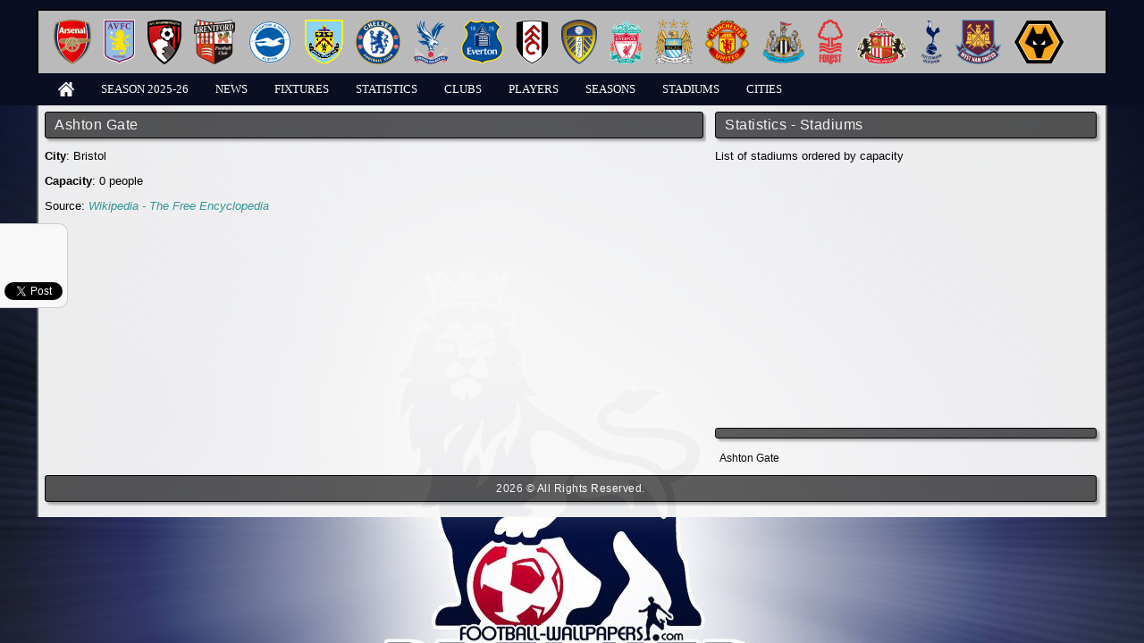

--- FILE ---
content_type: text/html; charset=UTF-8
request_url: https://the-premier-league.com/stadium/ashton-gate/
body_size: 2753
content:
<!DOCTYPE html>

<html lang="en">
	<head>
		<meta http-equiv="Content-Type" content="text/html;charset=utf-8">
		<title>Premier League - Ashton Gate</title>
		<meta name="description" content="Ashton Gate">
		<meta name="keywords" content="Ashton Gate, stadium, capacity, information">
		<meta name="msvalidate.01" content="03027E3B7F4A2AD1DB783E0FA068477D" />
		<link rel="icon" href="/application/front/views/desktop/templates/main/icons/favicon.png" type="image/x-icon">
		<link type="text/css" rel="stylesheet" media="all" href="/application/front/views/desktop/templates/main/styles.css?ver=1.04">
		<link type="text/css" rel="stylesheet" media="all" href="/application/front/views/desktop/templates/main/layout.css?ver=1.04">
		<script type="text/javascript" src="/assets/jquery/jquery-1.10.2.min.js"></script>
		<script async type="text/javascript" src="/assets/jquery-ui/jquery-ui.min.js"></script>
		<script async type="text/javascript" src="/assets/jquery/jquery.slimscroll.min.js"></script>
		<script async type="text/javascript" src="/assets/jquery/sorttable.min.js"></script>
		<link type="text/css" rel="stylesheet" media="all" href="/assets/jquery-ui/jquery-ui.min.css">
						
		<script data-host="https://count.bg" data-dnt="false" src="https://count.bg/js/script.js" id="ZwSg9rf6GA" async defer></script>
	</head>
	<body >
		<script async type="text/javascript">(function(d, s, id) {
		  var js, fjs = d.getElementsByTagName(s)[0];
		  if (d.getElementById(id)) return;
		  js = d.createElement(s); js.id = id;
		  js.src = "//connect.facebook.net/en_US/sdk.js#xfbml=1&version=v2.4&appId=394144980714295";
		  fjs.parentNode.insertBefore(js, fjs);
		}(document, 'script', 'facebook-jssdk'));</script>
		<div id="social">
			<div class="fb-like" style="margin-bottom: 15px;" data-href="" data-width="200" data-layout="box_count" data-show-faces="true" data-send="false"></div> <br/>
			<div class="g-plusone" data-size="tall"></div>
			<script type="text/javascript">window.___gcfg = {lang: 'bg'};(function() {var po = document.createElement('script'); po.type = 'text/javascript'; po.async = true; po.src = 'https://apis.google.com/js/plusone.js';var s = document.getElementsByTagName('script')[0]; s.parentNode.insertBefore(po, s);})();</script> <br/><br/>
			<a href="https://twitter.com/share" class="twitter-share-button" data-url="http://the-premier-league.com/" data-lang="en" data-related="anywhereTheJavascriptAPI" data-count="vertical">Tweet</a>
			<script>!function(d,s,id){var js,fjs=d.getElementsByTagName(s)[0];if(!d.getElementById(id)){js=d.createElement(s);js.id=id;js.src="https://platform.twitter.com/widgets.js";fjs.parentNode.insertBefore(js,fjs);}}(document,"script","twitter-wjs");</script>
		</div>
		<header>
			<div class="container">
				<div id="clubs"><a href="https://the-premier-league.com/club/arsenal/" title="Arsenal"><img src="/images/crests/medium/27.png" alt="Arsenal" title="Arsenal" /></a><a href="https://the-premier-league.com/club/aston-villa/" title="Aston Villa"><img src="/images/crests/medium/2.png" alt="Aston Villa" title="Aston Villa" /></a><a href="https://the-premier-league.com/club/bournemouth/" title="Bournemouth"><img src="/images/crests/medium/65.png" alt="Bournemouth" title="Bournemouth" /></a><a href="https://the-premier-league.com/club/brentford/" title="Brentford"><img src="/images/crests/medium/41.png" alt="Brentford" title="Brentford" /></a><a href="https://the-premier-league.com/club/brighton-and-hove-albion/" title="Brighton "><img src="/images/crests/medium/54.png" alt="Brighton " title="Brighton " /></a><a href="https://the-premier-league.com/club/burnley/" title="Burnley"><img src="/images/crests/medium/9.png" alt="Burnley" title="Burnley" /></a><a href="https://the-premier-league.com/club/chelsea/" title="Chelsea"><img src="/images/crests/medium/29.png" alt="Chelsea" title="Chelsea" /></a><a href="https://the-premier-league.com/club/crystal-palace/" title="Crystal Palace"><img src="/images/crests/medium/51.png" alt="Crystal Palace" title="Crystal Palace" /></a><a href="https://the-premier-league.com/club/everton/" title="Everton"><img src="/images/crests/medium/8.png" alt="Everton" title="Everton" /></a><a href="https://the-premier-league.com/club/fulham/" title="Fulham"><img src="/images/crests/medium/43.png" alt="Fulham" title="Fulham" /></a><a href="https://the-premier-league.com/club/leeds-united/" title="Leeds United"><img src="/images/crests/medium/38.png" alt="Leeds United" title="Leeds United" /></a><a href="https://the-premier-league.com/club/liverpool/" title="Liverpool"><img src="/images/crests/medium/20.png" alt="Liverpool" title="Liverpool" /></a><a href="https://the-premier-league.com/club/manchester-city/" title="Manchester City"><img src="/images/crests/medium/23.png" alt="Manchester City" title="Manchester City" /></a><a href="https://the-premier-league.com/club/manchester-united/" title="Manchester United"><img src="/images/crests/medium/17.png" alt="Manchester United" title="Manchester United" /></a><a href="https://the-premier-league.com/club/newcastle-united/" title="Newcastle United"><img src="/images/crests/medium/22.png" alt="Newcastle United" title="Newcastle United" /></a><a href="https://the-premier-league.com/club/nottingham-forest/" title="Nottingham Forest"><img src="/images/crests/medium/15.png" alt="Nottingham Forest" title="Nottingham Forest" /></a><a href="https://the-premier-league.com/club/sunderland/" title="Sunderland"><img src="/images/crests/medium/13.png" alt="Sunderland" title="Sunderland" /></a><a href="https://the-premier-league.com/club/tottenham-hotspur/" title="Tottenham Hotspur"><img src="/images/crests/medium/32.png" alt="Tottenham Hotspur" title="Tottenham Hotspur" /></a><a href="https://the-premier-league.com/club/west-ham-united/" title="West Ham United"><img src="/images/crests/medium/37.png" alt="West Ham United" title="West Ham United" /></a><a href="https://the-premier-league.com/club/wolverhampton-wanderers/" title="Wolverhampton Wanderers"><img src="/images/crests/medium/3.png" alt="Wolverhampton Wanderers" title="Wolverhampton Wanderers" /></a></div>				<ul id="menu">
					<li><a href="https://the-premier-league.com/" title="Home"><img src="/application/front/views/desktop/templates/main/images/home.png" alt="Home" title="Home" /></a></li>
					<li><a href="https://the-premier-league.com/season/2025-26/">Season 2025-26</a></li>
					<li><a href="https://the-premier-league.com/newslist/" title="News">News</a></li>
					<li>
						<a href="https://the-premier-league.com/fixtures/" title="Fixtures">Fixtures</a>
						<ul>
							<li><a href="https://the-premier-league.com/calendar/" title="Calendar">Calendar</a></li>
						</ul>
					</li>
					<li>
						<a href="https://the-premier-league.com/statistics/under/" title="Statistics">Statistics</a>
						<ul>
							<li><a href="https://the-premier-league.com/statistics/under/">Under 2.5</a></li><li><a href="https://the-premier-league.com/statistics/over/">Over 2.5</a></li><li><a href="https://the-premier-league.com/statistics/four-or-more/">Four goals or more</a></li><li><a href="https://the-premier-league.com/statistics/clean-sheet/">Clean sheet</a></li><li><a href="https://the-premier-league.com/statistics/no-goals-scored/">No goals scored</a></li><li><a href="https://the-premier-league.com/statistics/both-clubs-scored/">Both clubs score</a></li><li><a href="https://the-premier-league.com/statistics/neither-clubs-scored/">Neither clubs score</a></li><li><a href="https://the-premier-league.com/statistics/goals-even/">Even goals</a></li><li><a href="https://the-premier-league.com/statistics/goals-odd/">Odd goals</a></li><li><a href="https://the-premier-league.com/statistics/first-goal/">First goal</a></li><li><a href="https://the-premier-league.com/statistics/half-full-time/">Half/Full time</a></li>						</ul>					</li>
					<li><a href="https://the-premier-league.com/clubs/" title="Clubs">Clubs</a></li>
					<li><a href="https://the-premier-league.com/players/" title="Players">Players</a></li>
					<li><a href="https://the-premier-league.com/seasons/" title="Seasons">Seasons</a></li>
					<li><a href="https://the-premier-league.com/stadiums/" title="Stadiums">Stadiums</a></li>
					<li><a href="https://the-premier-league.com/cities/" title="Cities">Cities</a></li>
									</ul>
			</div>
		</header>
		
		<div id="wrap" class="container">
			<div class="sidebar">
								<div class="box">
					<h1>Statistics - Stadiums</h1>
					<p>
						<a href="https://the-premier-league.com/stadiums/order-capacity/" title="List of stadiums ordered by capacity">List of stadiums ordered by capacity</a><br/>
					</p>
				</div>
										<div class="box">
							<script async src="//pagead2.googlesyndication.com/pagead/js/adsbygoogle.js"></script>
							<!-- PL Responsive -->
							<ins class="adsbygoogle"
								 style="display:block"
								 data-ad-client="ca-pub-8335838669054566"
								 data-ad-slot="2283133124"
								 data-ad-format="auto"></ins>
							<script>
							(adsbygoogle = window.adsbygoogle || []).push({});
							</script>
						</div>				<div class="box">
					<h1></h1>
					<table style="width: 100%;"><tr><td><a href="https://the-premier-league.com/stadium/ashton-gate/" title="Ashton Gate">Ashton Gate</a></td><tr/></table>
				</div>			</div>
			<div class="content">
				<div class="box">
					<h1>Ashton Gate</h1>
					<p><span class="bold">City</span>: <a href="https://the-premier-league.com/city/bristol/" title="Bristol">Bristol</a></p>
					<p><span class="bold">Capacity</span>: 0 people</p>
										<p>Source: <a href="https://en.wikipedia.org/wiki/" target="_blank" style="color: #339999; font-style: italic;">Wikipedia - The Free Encyclopedia</a></p>
				</div>
				
										<div class="box">	
							<script async src="//pagead2.googlesyndication.com/pagead/js/adsbygoogle.js"></script>
							<!-- PL Wide -->
							<ins class="adsbygoogle"
								 style="display:inline-block;width:728px;height:90px"
								 data-ad-client="ca-pub-8335838669054566"
								 data-ad-slot="9426647045"></ins>
							<script>
							(adsbygoogle = window.adsbygoogle || []).push({});
							</script>
						</div>			</div>
			<div style="clear: both;"></div>
			<footer class="box">
				<h1>2026 &copy; All Rights Reserved.</h1>
								<p class="center"></p>
			</footer>
					</div>
	</body>
</html>

--- FILE ---
content_type: text/html; charset=utf-8
request_url: https://accounts.google.com/o/oauth2/postmessageRelay?parent=https%3A%2F%2Fthe-premier-league.com&jsh=m%3B%2F_%2Fscs%2Fabc-static%2F_%2Fjs%2Fk%3Dgapi.lb.en.OE6tiwO4KJo.O%2Fd%3D1%2Frs%3DAHpOoo_Itz6IAL6GO-n8kgAepm47TBsg1Q%2Fm%3D__features__
body_size: 162
content:
<!DOCTYPE html><html><head><title></title><meta http-equiv="content-type" content="text/html; charset=utf-8"><meta http-equiv="X-UA-Compatible" content="IE=edge"><meta name="viewport" content="width=device-width, initial-scale=1, minimum-scale=1, maximum-scale=1, user-scalable=0"><script src='https://ssl.gstatic.com/accounts/o/2580342461-postmessagerelay.js' nonce="W5Am7k0yZa0b4vQxqDCl2w"></script></head><body><script type="text/javascript" src="https://apis.google.com/js/rpc:shindig_random.js?onload=init" nonce="W5Am7k0yZa0b4vQxqDCl2w"></script></body></html>

--- FILE ---
content_type: text/html; charset=utf-8
request_url: https://www.google.com/recaptcha/api2/aframe
body_size: 268
content:
<!DOCTYPE HTML><html><head><meta http-equiv="content-type" content="text/html; charset=UTF-8"></head><body><script nonce="lnf302NWWgOkK_7hGZ6_bg">/** Anti-fraud and anti-abuse applications only. See google.com/recaptcha */ try{var clients={'sodar':'https://pagead2.googlesyndication.com/pagead/sodar?'};window.addEventListener("message",function(a){try{if(a.source===window.parent){var b=JSON.parse(a.data);var c=clients[b['id']];if(c){var d=document.createElement('img');d.src=c+b['params']+'&rc='+(localStorage.getItem("rc::a")?sessionStorage.getItem("rc::b"):"");window.document.body.appendChild(d);sessionStorage.setItem("rc::e",parseInt(sessionStorage.getItem("rc::e")||0)+1);localStorage.setItem("rc::h",'1768743280004');}}}catch(b){}});window.parent.postMessage("_grecaptcha_ready", "*");}catch(b){}</script></body></html>